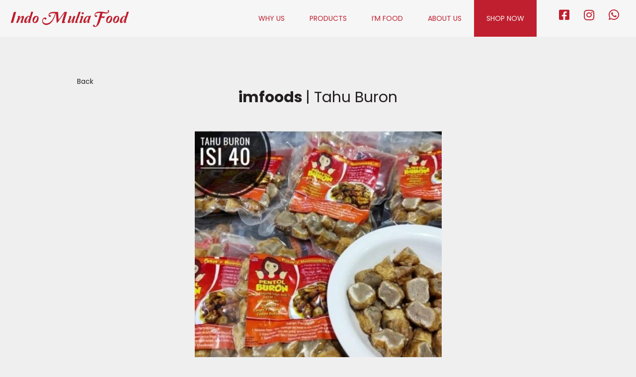

--- FILE ---
content_type: text/html; charset=UTF-8
request_url: https://www.indomuliafood.com/product/tahu-buron/
body_size: 6439
content:
<!doctype html>
<html lang="en-US">
	<head>
		<title>  Tahu Buron |  Indo Mulia Food</title>
		<meta charset="UTF-8">
		<meta http-equiv="X-UA-Compatible" content="IE=edge,chrome=1">
		<meta name="viewport" content="width=device-width, initial-scale=1, maximum-scale=1, shrink-to-fit=no, user-scalable=no">
		<meta name="description" content="Distributor Produk Unggas dan Frozen Food">
		<meta name='robots' content='max-image-preview:large' />
<script type="text/javascript">
window._wpemojiSettings = {"baseUrl":"https:\/\/s.w.org\/images\/core\/emoji\/14.0.0\/72x72\/","ext":".png","svgUrl":"https:\/\/s.w.org\/images\/core\/emoji\/14.0.0\/svg\/","svgExt":".svg","source":{"concatemoji":"https:\/\/www.indomuliafood.com\/site2020\/wp-includes\/js\/wp-emoji-release.min.js?ver=6.3.7"}};
/*! This file is auto-generated */
!function(i,n){var o,s,e;function c(e){try{var t={supportTests:e,timestamp:(new Date).valueOf()};sessionStorage.setItem(o,JSON.stringify(t))}catch(e){}}function p(e,t,n){e.clearRect(0,0,e.canvas.width,e.canvas.height),e.fillText(t,0,0);var t=new Uint32Array(e.getImageData(0,0,e.canvas.width,e.canvas.height).data),r=(e.clearRect(0,0,e.canvas.width,e.canvas.height),e.fillText(n,0,0),new Uint32Array(e.getImageData(0,0,e.canvas.width,e.canvas.height).data));return t.every(function(e,t){return e===r[t]})}function u(e,t,n){switch(t){case"flag":return n(e,"\ud83c\udff3\ufe0f\u200d\u26a7\ufe0f","\ud83c\udff3\ufe0f\u200b\u26a7\ufe0f")?!1:!n(e,"\ud83c\uddfa\ud83c\uddf3","\ud83c\uddfa\u200b\ud83c\uddf3")&&!n(e,"\ud83c\udff4\udb40\udc67\udb40\udc62\udb40\udc65\udb40\udc6e\udb40\udc67\udb40\udc7f","\ud83c\udff4\u200b\udb40\udc67\u200b\udb40\udc62\u200b\udb40\udc65\u200b\udb40\udc6e\u200b\udb40\udc67\u200b\udb40\udc7f");case"emoji":return!n(e,"\ud83e\udef1\ud83c\udffb\u200d\ud83e\udef2\ud83c\udfff","\ud83e\udef1\ud83c\udffb\u200b\ud83e\udef2\ud83c\udfff")}return!1}function f(e,t,n){var r="undefined"!=typeof WorkerGlobalScope&&self instanceof WorkerGlobalScope?new OffscreenCanvas(300,150):i.createElement("canvas"),a=r.getContext("2d",{willReadFrequently:!0}),o=(a.textBaseline="top",a.font="600 32px Arial",{});return e.forEach(function(e){o[e]=t(a,e,n)}),o}function t(e){var t=i.createElement("script");t.src=e,t.defer=!0,i.head.appendChild(t)}"undefined"!=typeof Promise&&(o="wpEmojiSettingsSupports",s=["flag","emoji"],n.supports={everything:!0,everythingExceptFlag:!0},e=new Promise(function(e){i.addEventListener("DOMContentLoaded",e,{once:!0})}),new Promise(function(t){var n=function(){try{var e=JSON.parse(sessionStorage.getItem(o));if("object"==typeof e&&"number"==typeof e.timestamp&&(new Date).valueOf()<e.timestamp+604800&&"object"==typeof e.supportTests)return e.supportTests}catch(e){}return null}();if(!n){if("undefined"!=typeof Worker&&"undefined"!=typeof OffscreenCanvas&&"undefined"!=typeof URL&&URL.createObjectURL&&"undefined"!=typeof Blob)try{var e="postMessage("+f.toString()+"("+[JSON.stringify(s),u.toString(),p.toString()].join(",")+"));",r=new Blob([e],{type:"text/javascript"}),a=new Worker(URL.createObjectURL(r),{name:"wpTestEmojiSupports"});return void(a.onmessage=function(e){c(n=e.data),a.terminate(),t(n)})}catch(e){}c(n=f(s,u,p))}t(n)}).then(function(e){for(var t in e)n.supports[t]=e[t],n.supports.everything=n.supports.everything&&n.supports[t],"flag"!==t&&(n.supports.everythingExceptFlag=n.supports.everythingExceptFlag&&n.supports[t]);n.supports.everythingExceptFlag=n.supports.everythingExceptFlag&&!n.supports.flag,n.DOMReady=!1,n.readyCallback=function(){n.DOMReady=!0}}).then(function(){return e}).then(function(){var e;n.supports.everything||(n.readyCallback(),(e=n.source||{}).concatemoji?t(e.concatemoji):e.wpemoji&&e.twemoji&&(t(e.twemoji),t(e.wpemoji)))}))}((window,document),window._wpemojiSettings);
</script>
<style type="text/css">
img.wp-smiley,
img.emoji {
	display: inline !important;
	border: none !important;
	box-shadow: none !important;
	height: 1em !important;
	width: 1em !important;
	margin: 0 0.07em !important;
	vertical-align: -0.1em !important;
	background: none !important;
	padding: 0 !important;
}
</style>
	<link rel='stylesheet' id='sb_instagram_styles-css' href='https://www.indomuliafood.com/site2020/wp-content/plugins/instagram-feed/css/sbi-styles.min.css?ver=2.9' type='text/css' media='all' />
<link rel='stylesheet' id='wp-block-library-css' href='https://www.indomuliafood.com/site2020/wp-includes/css/dist/block-library/style.min.css?ver=6.3.7' type='text/css' media='all' />
<style id='classic-theme-styles-inline-css' type='text/css'>
/*! This file is auto-generated */
.wp-block-button__link{color:#fff;background-color:#32373c;border-radius:9999px;box-shadow:none;text-decoration:none;padding:calc(.667em + 2px) calc(1.333em + 2px);font-size:1.125em}.wp-block-file__button{background:#32373c;color:#fff;text-decoration:none}
</style>
<style id='global-styles-inline-css' type='text/css'>
body{--wp--preset--color--black: #000000;--wp--preset--color--cyan-bluish-gray: #abb8c3;--wp--preset--color--white: #ffffff;--wp--preset--color--pale-pink: #f78da7;--wp--preset--color--vivid-red: #cf2e2e;--wp--preset--color--luminous-vivid-orange: #ff6900;--wp--preset--color--luminous-vivid-amber: #fcb900;--wp--preset--color--light-green-cyan: #7bdcb5;--wp--preset--color--vivid-green-cyan: #00d084;--wp--preset--color--pale-cyan-blue: #8ed1fc;--wp--preset--color--vivid-cyan-blue: #0693e3;--wp--preset--color--vivid-purple: #9b51e0;--wp--preset--gradient--vivid-cyan-blue-to-vivid-purple: linear-gradient(135deg,rgba(6,147,227,1) 0%,rgb(155,81,224) 100%);--wp--preset--gradient--light-green-cyan-to-vivid-green-cyan: linear-gradient(135deg,rgb(122,220,180) 0%,rgb(0,208,130) 100%);--wp--preset--gradient--luminous-vivid-amber-to-luminous-vivid-orange: linear-gradient(135deg,rgba(252,185,0,1) 0%,rgba(255,105,0,1) 100%);--wp--preset--gradient--luminous-vivid-orange-to-vivid-red: linear-gradient(135deg,rgba(255,105,0,1) 0%,rgb(207,46,46) 100%);--wp--preset--gradient--very-light-gray-to-cyan-bluish-gray: linear-gradient(135deg,rgb(238,238,238) 0%,rgb(169,184,195) 100%);--wp--preset--gradient--cool-to-warm-spectrum: linear-gradient(135deg,rgb(74,234,220) 0%,rgb(151,120,209) 20%,rgb(207,42,186) 40%,rgb(238,44,130) 60%,rgb(251,105,98) 80%,rgb(254,248,76) 100%);--wp--preset--gradient--blush-light-purple: linear-gradient(135deg,rgb(255,206,236) 0%,rgb(152,150,240) 100%);--wp--preset--gradient--blush-bordeaux: linear-gradient(135deg,rgb(254,205,165) 0%,rgb(254,45,45) 50%,rgb(107,0,62) 100%);--wp--preset--gradient--luminous-dusk: linear-gradient(135deg,rgb(255,203,112) 0%,rgb(199,81,192) 50%,rgb(65,88,208) 100%);--wp--preset--gradient--pale-ocean: linear-gradient(135deg,rgb(255,245,203) 0%,rgb(182,227,212) 50%,rgb(51,167,181) 100%);--wp--preset--gradient--electric-grass: linear-gradient(135deg,rgb(202,248,128) 0%,rgb(113,206,126) 100%);--wp--preset--gradient--midnight: linear-gradient(135deg,rgb(2,3,129) 0%,rgb(40,116,252) 100%);--wp--preset--font-size--small: 13px;--wp--preset--font-size--medium: 20px;--wp--preset--font-size--large: 36px;--wp--preset--font-size--x-large: 42px;--wp--preset--spacing--20: 0.44rem;--wp--preset--spacing--30: 0.67rem;--wp--preset--spacing--40: 1rem;--wp--preset--spacing--50: 1.5rem;--wp--preset--spacing--60: 2.25rem;--wp--preset--spacing--70: 3.38rem;--wp--preset--spacing--80: 5.06rem;--wp--preset--shadow--natural: 6px 6px 9px rgba(0, 0, 0, 0.2);--wp--preset--shadow--deep: 12px 12px 50px rgba(0, 0, 0, 0.4);--wp--preset--shadow--sharp: 6px 6px 0px rgba(0, 0, 0, 0.2);--wp--preset--shadow--outlined: 6px 6px 0px -3px rgba(255, 255, 255, 1), 6px 6px rgba(0, 0, 0, 1);--wp--preset--shadow--crisp: 6px 6px 0px rgba(0, 0, 0, 1);}:where(.is-layout-flex){gap: 0.5em;}:where(.is-layout-grid){gap: 0.5em;}body .is-layout-flow > .alignleft{float: left;margin-inline-start: 0;margin-inline-end: 2em;}body .is-layout-flow > .alignright{float: right;margin-inline-start: 2em;margin-inline-end: 0;}body .is-layout-flow > .aligncenter{margin-left: auto !important;margin-right: auto !important;}body .is-layout-constrained > .alignleft{float: left;margin-inline-start: 0;margin-inline-end: 2em;}body .is-layout-constrained > .alignright{float: right;margin-inline-start: 2em;margin-inline-end: 0;}body .is-layout-constrained > .aligncenter{margin-left: auto !important;margin-right: auto !important;}body .is-layout-constrained > :where(:not(.alignleft):not(.alignright):not(.alignfull)){max-width: var(--wp--style--global--content-size);margin-left: auto !important;margin-right: auto !important;}body .is-layout-constrained > .alignwide{max-width: var(--wp--style--global--wide-size);}body .is-layout-flex{display: flex;}body .is-layout-flex{flex-wrap: wrap;align-items: center;}body .is-layout-flex > *{margin: 0;}body .is-layout-grid{display: grid;}body .is-layout-grid > *{margin: 0;}:where(.wp-block-columns.is-layout-flex){gap: 2em;}:where(.wp-block-columns.is-layout-grid){gap: 2em;}:where(.wp-block-post-template.is-layout-flex){gap: 1.25em;}:where(.wp-block-post-template.is-layout-grid){gap: 1.25em;}.has-black-color{color: var(--wp--preset--color--black) !important;}.has-cyan-bluish-gray-color{color: var(--wp--preset--color--cyan-bluish-gray) !important;}.has-white-color{color: var(--wp--preset--color--white) !important;}.has-pale-pink-color{color: var(--wp--preset--color--pale-pink) !important;}.has-vivid-red-color{color: var(--wp--preset--color--vivid-red) !important;}.has-luminous-vivid-orange-color{color: var(--wp--preset--color--luminous-vivid-orange) !important;}.has-luminous-vivid-amber-color{color: var(--wp--preset--color--luminous-vivid-amber) !important;}.has-light-green-cyan-color{color: var(--wp--preset--color--light-green-cyan) !important;}.has-vivid-green-cyan-color{color: var(--wp--preset--color--vivid-green-cyan) !important;}.has-pale-cyan-blue-color{color: var(--wp--preset--color--pale-cyan-blue) !important;}.has-vivid-cyan-blue-color{color: var(--wp--preset--color--vivid-cyan-blue) !important;}.has-vivid-purple-color{color: var(--wp--preset--color--vivid-purple) !important;}.has-black-background-color{background-color: var(--wp--preset--color--black) !important;}.has-cyan-bluish-gray-background-color{background-color: var(--wp--preset--color--cyan-bluish-gray) !important;}.has-white-background-color{background-color: var(--wp--preset--color--white) !important;}.has-pale-pink-background-color{background-color: var(--wp--preset--color--pale-pink) !important;}.has-vivid-red-background-color{background-color: var(--wp--preset--color--vivid-red) !important;}.has-luminous-vivid-orange-background-color{background-color: var(--wp--preset--color--luminous-vivid-orange) !important;}.has-luminous-vivid-amber-background-color{background-color: var(--wp--preset--color--luminous-vivid-amber) !important;}.has-light-green-cyan-background-color{background-color: var(--wp--preset--color--light-green-cyan) !important;}.has-vivid-green-cyan-background-color{background-color: var(--wp--preset--color--vivid-green-cyan) !important;}.has-pale-cyan-blue-background-color{background-color: var(--wp--preset--color--pale-cyan-blue) !important;}.has-vivid-cyan-blue-background-color{background-color: var(--wp--preset--color--vivid-cyan-blue) !important;}.has-vivid-purple-background-color{background-color: var(--wp--preset--color--vivid-purple) !important;}.has-black-border-color{border-color: var(--wp--preset--color--black) !important;}.has-cyan-bluish-gray-border-color{border-color: var(--wp--preset--color--cyan-bluish-gray) !important;}.has-white-border-color{border-color: var(--wp--preset--color--white) !important;}.has-pale-pink-border-color{border-color: var(--wp--preset--color--pale-pink) !important;}.has-vivid-red-border-color{border-color: var(--wp--preset--color--vivid-red) !important;}.has-luminous-vivid-orange-border-color{border-color: var(--wp--preset--color--luminous-vivid-orange) !important;}.has-luminous-vivid-amber-border-color{border-color: var(--wp--preset--color--luminous-vivid-amber) !important;}.has-light-green-cyan-border-color{border-color: var(--wp--preset--color--light-green-cyan) !important;}.has-vivid-green-cyan-border-color{border-color: var(--wp--preset--color--vivid-green-cyan) !important;}.has-pale-cyan-blue-border-color{border-color: var(--wp--preset--color--pale-cyan-blue) !important;}.has-vivid-cyan-blue-border-color{border-color: var(--wp--preset--color--vivid-cyan-blue) !important;}.has-vivid-purple-border-color{border-color: var(--wp--preset--color--vivid-purple) !important;}.has-vivid-cyan-blue-to-vivid-purple-gradient-background{background: var(--wp--preset--gradient--vivid-cyan-blue-to-vivid-purple) !important;}.has-light-green-cyan-to-vivid-green-cyan-gradient-background{background: var(--wp--preset--gradient--light-green-cyan-to-vivid-green-cyan) !important;}.has-luminous-vivid-amber-to-luminous-vivid-orange-gradient-background{background: var(--wp--preset--gradient--luminous-vivid-amber-to-luminous-vivid-orange) !important;}.has-luminous-vivid-orange-to-vivid-red-gradient-background{background: var(--wp--preset--gradient--luminous-vivid-orange-to-vivid-red) !important;}.has-very-light-gray-to-cyan-bluish-gray-gradient-background{background: var(--wp--preset--gradient--very-light-gray-to-cyan-bluish-gray) !important;}.has-cool-to-warm-spectrum-gradient-background{background: var(--wp--preset--gradient--cool-to-warm-spectrum) !important;}.has-blush-light-purple-gradient-background{background: var(--wp--preset--gradient--blush-light-purple) !important;}.has-blush-bordeaux-gradient-background{background: var(--wp--preset--gradient--blush-bordeaux) !important;}.has-luminous-dusk-gradient-background{background: var(--wp--preset--gradient--luminous-dusk) !important;}.has-pale-ocean-gradient-background{background: var(--wp--preset--gradient--pale-ocean) !important;}.has-electric-grass-gradient-background{background: var(--wp--preset--gradient--electric-grass) !important;}.has-midnight-gradient-background{background: var(--wp--preset--gradient--midnight) !important;}.has-small-font-size{font-size: var(--wp--preset--font-size--small) !important;}.has-medium-font-size{font-size: var(--wp--preset--font-size--medium) !important;}.has-large-font-size{font-size: var(--wp--preset--font-size--large) !important;}.has-x-large-font-size{font-size: var(--wp--preset--font-size--x-large) !important;}
.wp-block-navigation a:where(:not(.wp-element-button)){color: inherit;}
:where(.wp-block-post-template.is-layout-flex){gap: 1.25em;}:where(.wp-block-post-template.is-layout-grid){gap: 1.25em;}
:where(.wp-block-columns.is-layout-flex){gap: 2em;}:where(.wp-block-columns.is-layout-grid){gap: 2em;}
.wp-block-pullquote{font-size: 1.5em;line-height: 1.6;}
</style>
<link rel='stylesheet' id='html5blank-css' href='https://www.indomuliafood.com/site2020/wp-content/themes/imf/style.css?ver=1.0' type='text/css' media='all' />
<link rel='stylesheet' id='fontawesome-css' href='https://www.indomuliafood.com/site2020/wp-content/themes/imf/css/fontawesome.all.min.css?ver=5.12' type='text/css' media='all' />
<link rel='stylesheet' id='foundationcss-css' href='https://www.indomuliafood.com/site2020/wp-content/themes/imf/css/foundation.min.css?ver=6.3.1' type='text/css' media='all' />
<link rel='stylesheet' id='custom-style-css' href='https://www.indomuliafood.com/site2020/wp-content/themes/imf/css/custom.css?ts=1769015855' type='text/css' media='all' />
<script type='text/javascript' src='https://www.indomuliafood.com/site2020/wp-includes/js/jquery/jquery.min.js?ver=3.7.0' id='jquery-core-js'></script>
<script type='text/javascript' src='https://www.indomuliafood.com/site2020/wp-includes/js/jquery/jquery-migrate.min.js?ver=3.4.1' id='jquery-migrate-js'></script>
<script type='text/javascript' src='https://www.indomuliafood.com/site2020/wp-content/themes/imf/js/conditionizr-4.5.1.min.js?ver=4.5.1' id='conditionizr-js'></script>
<script type='text/javascript' src='https://www.indomuliafood.com/site2020/wp-content/themes/imf/js/modernizr-2.7.1.min.js?ver=2.7.1' id='modernizr-js'></script>
<script type='text/javascript' src='https://www.indomuliafood.com/site2020/wp-content/themes/imf/js/foundation.min.js?ver=6.3.1' id='foundationjs-js'></script>
<script type='text/javascript' id='customscript-js-extra'>
/* <![CDATA[ */
var ajax_object = {"url":"https:\/\/www.indomuliafood.com\/site2020\/wp-admin\/admin-ajax.php"};
/* ]]> */
</script>
<script type='text/javascript' src='https://www.indomuliafood.com/site2020/wp-content/themes/imf/js/custom.js' id='customscript-js'></script>
<link rel="https://api.w.org/" href="https://www.indomuliafood.com/wp-json/" /><link rel="alternate" type="application/json+oembed" href="https://www.indomuliafood.com/wp-json/oembed/1.0/embed?url=https%3A%2F%2Fwww.indomuliafood.com%2Fproduct%2Ftahu-buron%2F" />
<link rel="alternate" type="text/xml+oembed" href="https://www.indomuliafood.com/wp-json/oembed/1.0/embed?url=https%3A%2F%2Fwww.indomuliafood.com%2Fproduct%2Ftahu-buron%2F&#038;format=xml" />
<link rel="icon" href="https://www.indomuliafood.com/site2020/wp-content/uploads/2022/12/cropped-indomuliafood-32x32.png" sizes="32x32" />
<link rel="icon" href="https://www.indomuliafood.com/site2020/wp-content/uploads/2022/12/cropped-indomuliafood-192x192.png" sizes="192x192" />
<link rel="apple-touch-icon" href="https://www.indomuliafood.com/site2020/wp-content/uploads/2022/12/cropped-indomuliafood-180x180.png" />
<meta name="msapplication-TileImage" content="https://www.indomuliafood.com/site2020/wp-content/uploads/2022/12/cropped-indomuliafood-270x270.png" />
	</head>
	<body class="cpproduct-template-default single single-cpproduct postid-480 wp-custom-logo tahu-buron">

	<!-- header -->
	<header class="site-header" role="header" data-td="https://www.indomuliafood.com/site2020/wp-content/themes/imf">
	  <div class="row expanded">
	  
		<div class="column medium-3 no-pad">
			<div class="transition logo-container">
								<a class="" href="https://www.indomuliafood.com/" rel="home">
				<img class="logo-img" src="https://www.indomuliafood.com/site2020/wp-content/uploads/2022/11/cropped-Logo-IMF3.png" alt="Indo Mulia Food"><span class="show-for-sr">Indo Mulia Food</span>
				</a>
			</div>
		</div>
		
		<div class="column medium-9 no-pad pos-relative text-right">
		<!-- nav -->
				  <div class="header-menu-container transitionn">
			<div id="site-header-menu" class="site-header-menu small-dropdown">
			
								<nav class="social-navigation nempil-atas" role="navigation" aria-label="social links">
					<ul id="menu-social-nav" class="menu icon-only hide-for-medium"><li class="fab fa-facebook-square menu-item menu-item-type-custom menu-item-object-custom menu-item-25"><a target="_blank" rel="noopener" href="https://www.facebook.com/indomuliafood-104210228012317"><span class="sr-only">facebook</span></a></li>
<li class="fab fa-instagram menu-item menu-item-type-custom menu-item-object-custom menu-item-26"><a target="_blank" rel="noopener" href="https://www.instagram.com/imfoods_id/"><span class="sr-only">instagram</span></a></li>
<li class="fab fa-whatsapp menu-item menu-item-type-custom menu-item-object-custom menu-item-27"><a target="_blank" rel="noopener" href="http://mywa.link/o9wixd88"><span class="sr-only">whatsapp</span></a></li>
</ul>				</nav>
									
				<!--<span class="title show-for-small-only float-left">MENU</span>-->
				<button id="menu-toggle" class="float-right">
					<i class="fa fa-bars"></i><span class="sr-only">toggle menu</span>
				</button>
				
				<div class="main-navigation">
										<nav id="header-navigation" role="navigation" aria-label="main navigation">
						<ul id="menu-main-nav" class="menu"><li class="menu-item menu-item-type-post_type menu-item-object-page menu-item-20"><a href="https://www.indomuliafood.com/why-us/">WHY US</a></li>
<li class="menu-item menu-item-type-post_type menu-item-object-page menu-item-21"><a href="https://www.indomuliafood.com/products/">PRODUCTS</a></li>
<li class="menu-item menu-item-type-taxonomy menu-item-object-product_cat menu-item-22"><a href="https://www.indomuliafood.com/product-category/im-food/">I&#8217;M FOOD</a></li>
<li class="menu-item menu-item-type-post_type menu-item-object-page menu-item-23"><a href="https://www.indomuliafood.com/about/">ABOUT US</a></li>
<li class="menu-shop menu-item menu-item-type-post_type menu-item-object-page menu-item-24"><a href="https://www.indomuliafood.com/shop-now/">SHOP NOW</a></li>
</ul>					</nav>
															<nav class="social-navigation" role="navigation" aria-label="social links">
						<ul id="menu-social-nav-1" class="menu icon-only"><li class="fab fa-facebook-square menu-item menu-item-type-custom menu-item-object-custom menu-item-25"><a target="_blank" rel="noopener" href="https://www.facebook.com/indomuliafood-104210228012317"><span class="sr-only">facebook</span></a></li>
<li class="fab fa-instagram menu-item menu-item-type-custom menu-item-object-custom menu-item-26"><a target="_blank" rel="noopener" href="https://www.instagram.com/imfoods_id/"><span class="sr-only">instagram</span></a></li>
<li class="fab fa-whatsapp menu-item menu-item-type-custom menu-item-object-custom menu-item-27"><a target="_blank" rel="noopener" href="http://mywa.link/o9wixd88"><span class="sr-only">whatsapp</span></a></li>
</ul>					</nav>
									</div><!-- .main-navigation -->
				
			</div><!-- .site-header-menu -->
		  </div>
				
				
		<!-- /nav -->
		</div>
		
		<div class="clearfix"> </div>
	  
	  </div>
	</header>
	<!-- /header -->	<section class="site-main">
		<main role="main">
		<div>
		  <div class="row">
			<div class="column page-content">
			    <a href="https://www.indomuliafood.com/products/">Back</a>
				<h1 class="site-title text-center">
					imfoods					<span class="" style="font-weight:400;"> | Tahu Buron</span>
				</h1>
				<p><img decoding="async" fetchpriority="high" width="497" height="500" class="size-medium wp-image-481 aligncenter" src="https://www.indomuliafood.com/site2020/wp-content/uploads/2023/02/tahu-buron-497x500.jpg" alt="" srcset="https://www.indomuliafood.com/site2020/wp-content/uploads/2023/02/tahu-buron-497x500.jpg 497w, https://www.indomuliafood.com/site2020/wp-content/uploads/2023/02/tahu-buron-200x200.jpg 200w, https://www.indomuliafood.com/site2020/wp-content/uploads/2023/02/tahu-buron-318x320.jpg 318w, https://www.indomuliafood.com/site2020/wp-content/uploads/2023/02/tahu-buron.jpg 720w" sizes="(max-width: 497px) 100vw, 497px" /></p>
<p><strong>Pentol Buron</strong></p>
<p>Isi = 40 Pcs</p>
<p>&nbsp;</p>
<ul>
<li>Homeade</li>
<li>Menggunakan Daging Sapi Pilihan</li>
<li>Lezat, Sehat dan tanpa menggunakan MSG</li>
<li>Sudah Include Saus Sambel</li>
<li>Simpan di dalam Freezer</li>
</ul>
			</div>
		  </div>
		  
		  		</div>
		</main>
		
		<aside class="text-center">
		  <div class="row column">
						<button type='button' id='toggle_shoplist' class='h1'  data-toggle="example-dropdown">
				SHOP NOW <i class='fas fa-caret-down'></i>
			</button>
			<div id="dropdown_shoplist" style="display:none;">
			<span class='h2 shopcat-title'>MARKETPLACE</span><ul class='no-bullet shoptext-list'><li class='item'><a href='https://gofood.link/a/yM9yjoY' target='_blank'><span class='h3'>Go Food</span></a></li><li class='item'><a href='https://food.grab.com/id/id/restaurant/%F0%9F%8C%9Findo-mulia-food-jagir-delivery/6-CYTUV72JLELJLA' target='_blank'><span class='h3'>Grab Food</span></a></li><li class='item'><span class='h3'>Happy Fresh</span></li><li class='item'><a href='https://paxelmarket.co/store/imfoods/' target='_blank'><span class='h3'>PaxelMarket</span></a></li><li class='item'><a href='https://shopee.co.id/imfoods' target='_blank'><span class='h3'>Shopee</span></a></li><li class='item'><a href='https://www.tokopedia.com/imfoods' target='_blank'><span class='h3'>Tokopedia</span></a></li></ul><span class='h2 shopcat-title'>SUPERMARKET</span><ul class='no-bullet shoptext-list'><li class='item'><a href='https://goo.gl/maps/UQAaZZYEXJ7RYCT27' target='_blank'><span class='h3'>Hokky</span></a></li><li class='item'><span class='h3'>Super Indo</span></li><li class='item'><span class='h3'>Papaya</span></li><li class='item'><span class='h3'>Ranch Market</span></li></ul>			</div>
		  </div>
		</aside>
		
	</section>
	
	<!-- footer -->
	<footer class="site-footer" role="footer">
	
	  <div class="row expanded column">
		<div class="logo-footer">
						<div class="bg-img" style="background-image:url('https://www.indomuliafood.com/site2020/wp-content/uploads/2021/04/logo-imf-white.png');">
				<img src='https://www.indomuliafood.com/site2020/wp-content/uploads/2021/04/logo-imf-white.png'>
			</div>
					</div><div class="banyak-menu">
			<nav id="footer-navigation" class="navigation" role="navigation" aria-label="footer navigation">
				<ul id="menu-footer-nav" class="large-vertical menu"><li class="menu-item menu-item-type-post_type menu-item-object-page menu-item-139"><a href="https://www.indomuliafood.com/why-us/">WHY US</a></li>
<li class="menu-item menu-item-type-post_type menu-item-object-page menu-item-141"><a href="https://www.indomuliafood.com/products/">PRODUCTS</a></li>
<li class="menu-item menu-item-type-taxonomy menu-item-object-product_cat menu-item-144"><a href="https://www.indomuliafood.com/product-category/im-food/">I&#8217;M FOOD</a></li>
<li class="menu-item menu-item-type-post_type menu-item-object-page menu-item-140"><a href="https://www.indomuliafood.com/about/">ABOUT US</a></li>
<li class="menu-item menu-item-type-post_type menu-item-object-page menu-item-142"><a href="https://www.indomuliafood.com/shop-now/">SHOP NOW</a></li>
<li class="menu-item menu-item-type-taxonomy menu-item-object-category menu-item-143"><a href="https://www.indomuliafood.com/blog/article/">ARTICLE</a></li>
</ul>				<ul id="menu-footer-nav" class="large-up large-vertical menu">
										<li class="menu-item"><a href="https://www.indomuliafood.com/products/">PRODUCTS</a></li>
					<li class='menu-item'><a href='https://www.indomuliafood.com/product-category/fast-food/'>FAST FOOD</a></li><li class='menu-item'><a href='https://www.indomuliafood.com/product-category/im-food/'>I'M FOOD</a></li><li class='menu-item'><a href='https://www.indomuliafood.com/product-category/poultry/'>POULTRY</a></li><li class='menu-item'><a href='https://www.indomuliafood.com/product-category/beef/'>BEEF</a></li><li class='menu-item'><a href='https://www.indomuliafood.com/product-category/seafood/'>SEAFOOD</a></li><li class='menu-item'><a href='https://www.indomuliafood.com/product-category/non-halal/'>NON-HALAL</a></li>				</ul>
			</nav>
		</div>
	  </div>
	  
	  	  <div class="row expanded column text-center">
		<nav class="social-navigation" role="navigation" aria-label="social links">
			<ul id="menu-social-nav-2" class="menu icon-only"><li class="fab fa-facebook-square menu-item menu-item-type-custom menu-item-object-custom menu-item-25"><a target="_blank" rel="noopener" href="https://www.facebook.com/indomuliafood-104210228012317"><span class="sr-only">facebook</span></a></li>
<li class="fab fa-instagram menu-item menu-item-type-custom menu-item-object-custom menu-item-26"><a target="_blank" rel="noopener" href="https://www.instagram.com/imfoods_id/"><span class="sr-only">instagram</span></a></li>
<li class="fab fa-whatsapp menu-item menu-item-type-custom menu-item-object-custom menu-item-27"><a target="_blank" rel="noopener" href="http://mywa.link/o9wixd88"><span class="sr-only">whatsapp</span></a></li>
</ul>		</nav>
	  </div>
	  	
		  <div class="row expanded column text-center seo-footer">
		
<p></p>



<p></p>
	  </div>
		  
	  <div class="row expanded column text-center copyright">
		Copyright &copy; 2026 All rights reserved
		<br>
		<span class="blogname">Indo Mulia Food</span>
	  </div>
	</footer>
	<!-- /footer -->

	<!-- Instagram Feed JS -->
<script type="text/javascript">
var sbiajaxurl = "https://www.indomuliafood.com/site2020/wp-admin/admin-ajax.php";
</script>
	
	</body>
</html>

--- FILE ---
content_type: text/css
request_url: https://www.indomuliafood.com/site2020/wp-content/themes/imf/css/custom.css?ts=1769015855
body_size: 7908
content:
@-moz-keyframes spin{ 0%{ -moz-transform:rotate(0deg);} 100%{ -moz-transform:rotate(359deg);} }
@-webkit-keyframes spin{ 0%{ -webkit-transform:rotate(0deg);} 100%{ -webkit-transform:rotate(359deg);} }
@-ms-keyframes spin{ 0%{ -ms-transform:rotate(0deg);} 100%{ -ms-transform:rotate(359deg);} }
@keyframes spin{ 0%{ transform:rotate(0deg);} 100%{ transform:rotate(359deg);} }
.animate-spin{ -moz-animation:spin 2s linear infinite; -webkit-animation:spin 2s linear infinite; -ms-animation:spin 2s linear infinite; animation:spin 2s linear infinite;}
.transition, .transition-children *{ -webkit-transition:all 300ms ease 0ms; -moz-transition: all 300ms ease 0ms; -o-transition: all 300ms ease 0ms; transition: all 500ms ease 0ms;}
html{ /*overflow:hidden;*/}
p, a, label, button, input, select, textarea, optgroup{ color:inherit; font-size:inherit;}
span{ display:inline-block;}
figure{ max-width:100%;}
a, .breadcrumbs a{ text-decoration:none; -webkit-transition:opacity 300ms ease 0ms; -moz-transition: opacity 300ms ease 0ms; -o-transition: opacity 300ms ease 0ms; transition: opacity 300ms ease 0ms;}
a:hover,a:active,a:focus, .breadcrumbs a:hover,.breadcrumbs a:focus{ opacity:0.98; text-decoration:none;}
[type="color"], [type="date"], [type="datetime-local"], [type="datetime"], [type="email"], [type="month"], [type="number"], [type="password"], [type="search"], [type="tel"], [type="text"], [type="time"], [type="url"], [type="week"], textarea, select, option{
	padding:8px 10px; padding:0.8rem 1rem; /*background:#f5f5f5; */color:#6b6b6b; font-size:inherit;
	line-height:1.5; height:auto; box-shadow:none; border-radius:0; border-color:#0000;
}
i[type="color"]:focus, [type="date"]:focus, [type="datetime-local"]:focus, [type="datetime"]:focus, [type="email"]:focus, [type="month"]:focus, [type="number"]:focus, [type="password"]:focus, [type="search"]:focus, [type="tel"]:focus, [type="text"]:focus, [type="time"]:focus, [type="url"]:focus, [type="week"]:focus, textarea:focus, select:focus{
	/*background:#efefef; */box-shadow:none;
}
button, button[disabled]:hover, button[disabled]:focus, input[type="button"], input[type="button"][disabled]:hover, input[type="button"][disabled]:focus, input[type="reset"], input[type="reset"][disabled]:hover, input[type="reset"][disabled]:focus, input[type="submit"], input[type="submit"][disabled]:hover, input[type="submit"][disabled]:focus,
button:hover, button:focus, input[type="button"]:hover, input[type="button"]:focus, input[type="reset"]:hover, input[type="reset"]:focus, input[type="submit"]:hover, input[type="submit"]:focus{
	background:transparent; color:inherit;/* font-size:inherit;*/
}
input:-ms-input-placeholder{ color:#888;}
input:-moz-placeholder{ color:#888;}
input::-moz-placeholder{ color:#888;}
input::-webkit-input-placeholder{ color:#888;}
input::placeholder{ color:#888;}
textarea:-ms-input-placeholder{ color:#888;}
textarea:-moz-placeholder{ color:#888;}
textarea::-moz-placeholder{ color:#888;}
textarea::-webkit-input-placeholder{ color:#888;}
textarea::placeholder{ color:#888;}
option[disabled]{ opacity:0.4; color:rgba(0,0,0,0.3) !important;}
iframe{ max-width:100%; max-height:100%;}
a.read-more{ display:inline-block;}
.button{ font-size:inherit; font-weight:inherit;}
.site-header.fixed{ position:fixed; z-index:58; width:100%; top:0; left:0; opacity:1;}
.site-header.fixed.in{ top:-10rem; opacity:0;}
.site-header.fixed.out{ top:-10rem;}
.menu.horizontal > li{ /*display:inline-block; vertical-align:middle;*/}
.menu.vertical{ align-items:flex-start;}
.menu.icon-only .menu-item{ margin:2.5rem;}
.menu.icon-only .menu-item >a{ padding:2rem 2rem;}
.social-navigation .menu-item::before{ font-size:24px; font-size:2.4rem;}
.social-navigation .menu-item{ position:relative;}
.social-navigation .menu-item::before, .menu.icon-only .menu-item >a{
	position:absolute; z-index:0; left:50%; top:50%; -ms-transform:translate(-50%,-50%); -webkit-transform:translate(-50%,-50%); -moz-transform:translate(-50%,-50%); -o-transform:translate(-50%,-50%); transform:translate(-50%,-50%);
}
.logo-container a, .logo-container a:hover{ opacity:1;}
.row .row{ margin-left:-1rem; margin-right:-1rem;}
.column, .columns{ padding-left:1rem; padding-right:1rem;}
.no-pad{ padding:0 !important;}
.pos-relative{ position:relative;}
.disabled, *[disabled]{ opacity:0.4 !important; cursor:default;}
.site-banner{ position:relative; overflow:hidden;}
.logo-container{ display:inline-block;}
.breadcrumbs li{ font-size:inherit; text-transform:capitalize; float:none; display:inline-block; vertical-align:middle;}
.breadcrumbs li:not(:last-child)::after{ color:inherit; margin-right:0.3rem;}
.breadcrumbs li >a { padding:1rem 0;}
.page-numbers{ padding:1rem 1.5rem;}
.bx-wrapper{ position:relative; margin-left:auto;margin-right:auto;}
.bx-wrapper ul, .bx-wrapper ol{ margin-left:0;}
.bx-controls{ position:absolute; z-index:51; height:auto; width:100%; bottom:0; left:0; overflow:hidden;}
.bx-controls .bx-prev, .bx-controls .bx-next{
	color:#fff; font-size:3rem; opacity:0.4; padding:60px 15px;
	position:absolute; z-index:52; top:50%; -ms-transform:translateY(-50%); -webkit-transform:translateY(-50%); -moz-transform:translateY(-50%); -o-transform:translateY(-50%); transform:translateY(-50%);
	/*text-indent:-99px; overflow:hidden;
	width:0;height:0; border-style:solid;border-width:40px 0 40px 20px;border-color:transparent transparent transparent #fff; */
}
.bx-controls .bx-prev:hover, .bx-controls .bx-next:hover{ opacity:1;}
.bx-controls .bx-prev{ left:0;}
.bx-controls .bx-next{ right:0;}
.bx-pager{ width:100%; text-align:center;}
.bx-pager-item{ display:inline-block; }
.bx-pager-link{
	display:block; text-indent:-99px; width:15px; height:40px; line-height:40px; overflow:hidden;
	position:relative;
}
.bx-pager-link::after{
	position:absolute; top:50%;left:50%;
	-ms-transform:translate(-50%,-50%); -webkit-transform:translate(-50%,-50%); -moz-transform:translate(-50%,-50%); -o-transform:translate(-50%,-50%); transform:translate(-50%,-50%);
	content:'';
}
ul.banner-slider, ul.carousel-list{ margin-left:0; margin-bottom:0;}
ul.banner-slider li, ul.carousel-list li{ list-style:none;}
.carousel-list{ overflow:hidden;}
.wil-slider-container, .wil-carousel-container{ position:relative; margin-bottom:1rem; overflow:hidden;}
.wil-slider-viewer, .wil-carousel-viewer{ overflow:hidden; }
.wil-slider, .wil-carousel{ margin-left:0; width:100%; text-align:center;}
.wil-slider >li, .wil-carousel >li{ float:left; list-style:none;}
.wil-slider{
	-webkit-transition:transform 300ms ease 0ms; -moz-transition:transform 300ms ease 0ms; -o-transition:transform 300ms ease 0ms; transition:transform 300ms ease 0ms;
}
.wil-slider li{ padding:0 1rem;}
.wil-carousel.animating{
	-webkit-transition:transform 300ms ease 0ms; -moz-transition:transform 300ms ease 0ms; -o-transition:transform 300ms ease 0ms; transition:transform 300ms ease 0ms;
}
.wil-slide-control{ position:absolute; top:50%; padding:50px 25px; font-size:4.2rem;
	-ms-transform:translateY(-50%); -webkit-transform:translateY(-50%); -moz-transform:translateY(-50%); -o-transform:translateY(-50%); transform:translateY(-50%);
}
.wil-slide-control:hover, .wil-slide-control:focus{ color:inherit;}
.wil-slide-control >span{
	width:18px; height:18px; display:block;
	border-color:#009047; border-style:solid;
	-ms-transform:rotate(45deg); -webkit-transform:rotate(45deg); -moz-transform:rotate(45deg); -o-transform:rotate(45deg); transform:rotate(45deg);
}
.wil-slide-control.left{ left:-20px;}
.wil-slide-control.left >span{ border-width:0 0 6px 6px;}
.wil-slide-control.right{ right:-20px;}
.wil-slide-control.right >span{ border-width:6px 6px 0 0;}
.gallery-list{ margin-left:0;}
.gallery-list li{ list-style:none; display:inline-block; vertical-align:middle;}
.lightgallery .item{ display:inline-block; vertical-align:middle;}
.item.lazy{ display:none;}
.item-list{ margin-left:0; list-style:none;}
.skeleton{ display:none !important;}
.sr-only{ position:absolute; width:1px;height:1px; padding:0; margin:-1px; overflow:hidden; clip:rect(0, 0, 0, 0); border:0;}
.bg-img{ background-repeat:no-repeat; background-size:cover; background-position:center;}
.bg-img >img{ visibility:hidden; min-height:8rem;}
.contact-list li{ position:relative; padding-left:2rem; display:inline-block; vertical-align:center;}
.contact-list li::before{
	position:absolute; z-index:0; left:0; top:50%; -ms-transform:translate(0,-50%); -webkit-transform:translate(-50%,-50%); -moz-transform:translate(-50%,-50%); -o-transform:translate(-50%,-50%); transform:translate(0,-50%);
}
.fa-phone::before, .fa-phone-alt::before{ transform:scale(0.8) translate(0,-50%) !important;}
.contact-list li a{ padding:1rem 0; display:inline-block;}
#contactForm label{ margin-top:1rem;}
#contactForm input, #contactForm select, #contactForm textarea{ margin-bottom:0;}
#contactForm input[type="text"], #contactForm textarea, #contactForm select, #contactForm option, #contactForm  input[type="date"]{
	/*background:rgba(255,255,255, 1); border:1px solid #727272; /*box-shadow:1px 1px 4px rgba(0, 0, 0, 0.1) inset;*/
}
#contactForm input[type="text"]:focus, #contactForm textarea:focus, #contactForm select:focus, #contactForm option:focus{
	
}
#contactForm input[type="submit"]:hover{ opacity:1;}
#contactForm input:-ms-input-placeholder{ color:#404040;}
#contactForm input:-moz-placeholder{ color:#404040;}
#contactForm input::-moz-placeholder{ color:#404040;}
#contactForm input::-webkit-input-placeholder{ color:#404040;}
#contactForm input::placeholder{ color:#404040;}
#contactForm textarea:-ms-input-placeholder{ color:#404040;}
#contactForm textarea:-moz-placeholder{ color:#404040;}
#contactForm textarea::-moz-placeholder{ color:#404040;}
#contactForm textarea::-webkit-input-placeholder{ color:#404040;}
#contactForm textarea::placeholder{ color:#404040;}
.contact-form .sendmail_feedback, .contact-form .text-error, .contact-form .text-success{ font-size:inherit;}
.contact-form .sendmail_feedback{ border:2px solid; padding:2px 14px; background-color:#fff;}
.contact-form .sendmail_feedback.text-error{ border-color:rgba(255,39,9, 1);}
.contact-form .sendmail_feedback.text-success{ border-color:rgba(40,204,82 ,1);}
.contact-form .text-error{ color:rgba(255,39,9, 1);}
.contact-form .text-success{ color:rgba(40,204,82 ,1);}
.map-container > iframe { width:100%; height:100%;}
.site-footer{ position:relative;}
.to_top{ padding:1rem 1.4rem; position:absolute; top:-4rem; right:1rem;}
.to_top .fas{ font-size:2rem;}
.site-footer a{ display:inline-block; line-height:1; margin:0;}
.copyright{ display:block;}
#ajax_window{ display:none; position:fixed; z-index:60; width:100%;width:100vw; height:100%;height:100vh; top:0; left:0; background:rgba(0,0,0,0.75); padding:50px 15px 20px;}
#ajax_close{ position:absolute; z-index:61; padding:1rem 2rem; top:2rem; right:2rem; color:#fff; font-size:30px; font-size:3rem; cursor:pointer;}
#ajax_container{ position:relative; margin-bottom:2rem;}
#ajax_container a{ /*color:#3c3f46;*/}
.ajax-feedback{ position:absolute; display:none;}
.ajax-loading{ font-size:2.4rem; opacity:0;}
#ajax_window .ajax-loading{ position:absolute; z-index:61; top:45%; left:50%; -ms-transform:translate(-50%,-50%); -webkit-transform:translate(-50%,-50%); -moz-transform:translate(-50%,-50%); -o-transform:translate(-50%,-50%); transform:translate(-50%,-50%);}
#ajax_container .ajax-loaded{ opacity:0; -ms-transform:scale(0); -webkit-transform:scale(0); -moz-transform:scale(0); -o-transform:scale(0); transform:scale(0);}
#ajax_feedback{ margin:0 auto 4px; opacity:0;}
.instagram_gallery a{ display:inline-block; vertical-align:middle; padding:0.5rem;}


/* start editing :	*/
@font-face{ font-family: "Poppins"; font-weight: 300; src: url("../fonts/Poppins-Light.ttf") format("truetype");}
@font-face{ font-family: "Poppins"; font-weight: 400; src: url("../fonts/Poppins-Regular.ttf") format("truetype");}
@font-face{ font-family: "Poppins"; font-weight: 700; src: url("../fonts/Poppins-Bold.ttf") format("truetype");}
html, body{ color:#231f20;}
body, .h1, .h2, .h3, .h4, .h5, .h6, h1, h2, h3, h4, h5, h6{ font-family:'Poppins', sans-serif;}
body{ 
	position:relative; background:rgb(239,239,239);
	font-weight:400; font-size:14px; font-size:1.4rem; line-height:2;
}
h1, h2, h4, .h1, .h2, .h4{ font-weight:700;}
h3, h5, h6, .h3, .h5, .h6{ font-weight:400;}
h1, .h1{ font-size:3.0rem;} h1{ margin-bottom:2.0rem;}
h2, .h2{ font-size:2.0rem;} h2{ margin-bottom:2.0rem;}
h3, .h3{ font-size:2.0rem;} h3{ margin-bottom:2.0rem;}
h4, .h4{ font-size:1.7rem;} h4{ margin-bottom:0.8rem;}
h5, .h5{ font-size:1.5rem;} h5{ margin-bottom:0.8rem;}
h6, .h6{ font-size:1.2rem;} h6{ margin-bottom:0.8rem;}
.h1, .h2, .h3, .h4, .h5, .h6{ display:block;}
p{ line-height:1.6; margin-bottom:1.5rem;}
a:hover,a:active,a:focus, .breadcrumbs a,.breadcrumbs a:hover,.breadcrumbs a:focus{ color:#c01f2f;}
blockquote, blockquote p{ color:#fff;}
blockquote{ border-color:#fff;}
.row{ max-width:760px; max-width:76rem;}
.button{ min-width:16rem; border-radius:16px; font-size:1.4rem; font-weight:700;}
.button.large{ text-transform:uppercase; padding:1.75rem 3rem; font-size:1.8rem;}
.button. .button:focus, .button:hover{ background-color:rgb(255,255,255, 0); color:#c01f2f;}
.button.disabled.primary, .button.disabled.primary:focus, .button.disabled.primary:hover, .button[disabled].primary, .button[disabled].primary:focus, .button[disabled].primary:hover{ background-color:rgb(28,62,149, 0); color:#fff;}
.button.secondary, .button.secondary:focus, .button.secondary:hover{ background-color:rgba(255,255,255,1); color:#009047;}
.hollow.button, .button.hollow:focus, .button.hollow:hover{ background:#fff0; border:2px solid #231f20; color:#231f20;}
.hollow.button.secondary, .button.hollow.secondary:focus, .button.hollow.secondary:hover{ background:#fff0; border:2px solid #fff; color:#fff;}
.text-secondary{/* color:#c18a08; font-weight:400;*/}
hr{ max-width:none; border-bottom-color:rgba(0,0,0,0.12);}
a.bg-img:hover{ opacity:1;}
.thumbnail{ border-radius:0; border-width:0.6rem;}
.bg-img{ background-color:rgba(0,0,0,0.08);}
.site-header{ position:absolute; z-index:60; width:100%; top:0; left:0; background-color:rgba(246,246,246,1);}
.site-header.fixed{ background-color:rgba(246,246,246,0.92);}
.error404 .site-header{ position:initial;}
.logo-container{ max-width:240px; /*padding:1.4rem 0;*/ width:100%; position:relative; display:block; height:1px; z-index:61;}
.logo-container >a{ position:absolute; top:0; left:0; width:100%;}
.logo-container h1{ margin-bottom:0;}
.logo-img { margin-top: 1.7rem;}
#site-header-menu{ position:relative;}
#menu-toggle{ position:absolute; padding:1.5rem 2rem; top:-5.7rem; right:0.5rem; cursor:pointer;}
#menu-toggle .fa{ font-size:26px; font-size:2.6rem; color:#c01f2f;}
.main-navigation{ position:relative; z-index:60; width:100%;}
#menu-main-nav{ justify-content:flex-end;}
.main-navigation .menu li{/* position:relative;*/}
.main-navigation .menu a{ color:#c01f2f; padding:0.8rem 2.5rem;}
.site-header .menu li.current-menu-item a, .site-header .menu li.current-menu-ancestor a, .site-header .menu li.current-page-ancestor a{ color:#f6f6f6; background:rgb(51, 51, 51);}
.menu .active > a, .sub-nav .active > a{ font-weight:700;}
.sub-nav a{ color:#1c3e95; padding-left:0;}
.site-header .menu li.menu-shop a{ color:#f6f6f6; background:rgb(192, 31, 47);}
.contact-list li a{ font-family:'Poppins', sans-serif; font-weight:400;}
.contact-list li a::before{ content:':  ';}
.contact-list li a:hover{ color:#fff;}
.social-navigation{/* position:absolute; top:0; right:1rem;*/}
.social-navigation .menu-item{ /*margin:0.5rem;*/}
.social-navigation .menu-item:hover::before{ opacity:0.8;}
.site-header .social-navigation .menu{ justify-content:flex-end;}
.site-header .social-navigation .menu-item::before{ color:#c01f2f;}
/*.social-navigation .fa-facebook-f::before{ top:62%; left:56%;}* /
.social-navigation .menu-item:first-child{ margin-top:-0.7rem;}
.social-navigation .menu-item:last-child{ margin-bottom:-0.4rem;}*/
.lang-switcher{ margin-right:2rem;}
.lang-switcher li{ margin-left:4px; margin-right:4px;}
.lang-switcher li:not(:last-child){ position:relative;}
.lang-switcher li:not(:last-child)::after{ top:0.6rem; right:-6px; content:'|'; position:absolute;}
.lang-switcher li a{ text-transform:uppercase;}
.site-banner{ background-color:#f7f7f7;}
.site-banner, .site-banner .banner-slider .bg-img{ min-height:50rem;}
.banner-overlay{
	position:absolute; z-index:51; 
	bottom:30%; left:0; width:100%; text-align:left;
}
.banner-overlay { color:#fff; text-shadow:2px 2px 1px rgba(0,0,0,0.28);}
.banner-overlay .caption{ }
.banner-overlay .subcaption{ font-weight:400;}
.banner-overlay .site-title{}
.bx-pager-link::after{ background:#fff; border-radius:50%; width:1rem; height:1rem;}
.bx-pager-link.active::after{ background:rgb(200,200,200);}
.breadcrumbs{ margin:3rem auto 2rem;}
.breadcrumbs li.current-cat{ color:#fff; font-weight:700;}
.breadcrumbs li:not(:last-child)::after{ content:" > "; color:#fff;}
.site-main{ padding:10rem 0 3rem;}
.site-title{ margin-bottom:5rem; line-height:1.2; text-align:center; display:block;/* position:relative;*/}
/*.site-title::after{ content:''; border-left:1px solid; width:1px; height:60%;
position:absolute; bottom:-3rem; left:50%; -ms-transform:translateX(-1px); -webkit-transform:translateX(-1px); -moz-transform:translateX(-1px); -o-transform:translateX(-1px); transform:translateX(-1px);}*/
.page-numbers.current{ font-weight:700; cursor:pointer;}
.site-sidebar{ margin:4rem auto 1rem;}
.site-footer{ background-color:rgb(140,24,37); color:#fff; padding-top:2rem; padding-bottom:2rem;}
.site-footer a:hover, .site-footer a:focus, .site-footer a:active{ color:#fff;}
.logo-footer{ filter:brightness(0) invert(1);}
.logo-footer .bg-img{ background-size:90%; max-width:36rem; background-color:#fff0; margin:0 auto;}
.seo-footer{ font-size:11px; font-size:1.1rem; }
#footer-navigation .menu{ justify-content:center;}
#footer-navigation a{}
.site-footer .social-navigation{ margin-top:0.5rem; margin-bottom:1rem;}
.site-footer .social-navigation .menu{ justify-content:center;}
.site-footer .social-navigation .menu-item::before{ color:#fff;}
.copyright{ margin-top:1rem;}
.blogname{}
#ajax_container{ margin-bottom:4rem;}
.ajax-loading{ color:#c01f2f;}
.aligncenter{ display:block; margin-left:auto; margin-right:auto;}


.large-up, .bg-img.count-1, .bg-img.count-2{ background-color:#fff0;}
.bg-img.count-2{ background-position:top left, top right; background-size:auto; background-repeat:repeat-y;}
/*.bg-img.float-bg{ background-color:#fff0; position:absolute; z-index:-1; width:100%; height:100%; top:0; left:0;}
.bg-img.float-bg.kiri{ background-size:auto; background-repeat:repeat-y; background-position:top left;}
.bg-img.float-bg.kanan{ background-size:auto; background-repeat:repeat-y; background-position:top right;}*/
.page-parent .site-main, .single-cpproduct .site-main{ padding-bottom:0;}
.page-parent .page-content{ text-align:center;}
.childpage .post >.row, .page .additional{ padding-top:6rem; padding-bottom:6rem;}
ol.childpage-list{ list-style:none; counter-reset:childpage_counter; margin-left:0;}
ol.childpage-list li{ counter-increment:childpage_counter; display:inline-block; margin:1rem 2rem;}
ol.childpage-list li:first-child{ margin-left:0;}
ol.childpage-list li:last-child{ margin-right:0;}
ol.childpage-list li::before{ content:counter(childpage_counter)'.'; border-radius:50%; background:#303030; display:inline-block; font-weight:700; color:#fff; margin-right:0.5rem; vertical-align:middle;}
.childpage .post p{ text-align:justify;}
.childpage .post:nth-child(2n+1) >.row{ background-color:rgb(48, 48, 48);}
.childpage .post:nth-child(2n+1) .content{ color:#fff;}
.childpage .featured-img, .childpage .content{ width:100%; display:inline-flex; flex-flow:column nowrap; justify-content:center; align-items:stretch; vertical-align:middle;}
.childpage .featured-img{ text-align:center;}
/*.childpage .featured-img img{ border:4px solid #fff;}*/
.childpage .content{ text-align:center;}
.childpage .content p:last-child{ margin-bottom:0;}
.list-additional{ text-align:center;}
.list-additional .item{ display:inline-block; vertical-align:middle; margin:0.7rem;}
.list-additional .bg-img{ background-size:contain; background-color:#fff0;}
.page.why-us .page-content, .page.why-us .childpage .post >.row{ padding-top:14rem; padding-bottom:14rem;}
.page.why-us article img{ display:block; margin:2rem auto 3rem;}
.page.why-us .childpage .post:nth-child(2n+1) img{ filter:brightness(0) invert(1);}
.shop-list .item{ margin:0 2rem 1rem;}
.shop-list img{ max-height:8rem;}
.contact-list li{ margin:0 1.2rem;}
.map-container{ margin-bottom:1.5rem;}
.productcat-list{ margin-bottom:4rem; text-align:center; 
display: flex; flex-flow: row wrap; justify-content: center;}
.productcat-list .item{ position:relative; margin:0 2% 2rem; width:46%; background-color:#fff0; background-size:contain; background-position:center top; vertical-align:top; flex:0 0 auto;}
.productcat-list .item a{ /*position:absolute; width:100%; height:100%; top:0; left:0;*/}
.productcat-list .cat-title{ /*position:absolute; bottom:1rem; */width:100%; color:#c01f2f; font-size:2rem; padding-top:102%; line-height:1;}
#toggle_shoplist{ margin:4rem auto 4rem;}
.shopcat-title{ margin-bottom:1rem;}
.shoptext-list{ margin-bottom:3rem;}
.shoptext-list .item{ background:rgb(246,246,246); margin-bottom:1rem;}
.shoptext-list .item a{ display:block;}
.shoptext-list .item span{ margin-bottom:0; padding:0.8rem 1rem;}
.archive.category .site-main .row{ max-width:190rem;}
.post-list{ display:flex; flex-flow:row wrap; justify-content:center;}
.post-item{ flex:0 1 100%; margin:0 1% 1.7rem; background:#fff; padding:1.5rem 2rem 0.5rem; box-shadow:3px 4px 6px rgba(0,0,0,0.4);}
.post-item .bg-img{ min-height:200px; margin-bottom:1rem;}
.post-title{ margin-bottom:0.5rem; line-height:1.2;}
.post-date{ margin-top:4px;}
.post-desc{ line-height:1.7; margin-top:0.5rem; margin-bottom:1rem; text-align:justify;}
.archive.category .post-desc{ font-size:80%;}
.single .page-content .bg-img{ margin-bottom:1rem;}

.home .site-header{ background-color:rgba(246,246,246,0.92);}
.home .site-main{ padding-top:0; padding-bottom:0;}
.home .site-main{ position:relative; z-index:1; background:rgb(239,239,239);}
.section-home{ padding:3rem 0; position:relative;}
#section-banner{ position:fixed; z-index:0; width:100%;width:100vw; left:0;top:0;}
.child-why-us{ display:flex; flex-flow:row wrap;}
.child-why-us .post{ flex:1 0 50%; padding:1rem 5rem;}
.child-why-us .post .section-title{ margin-top:1rem;}
.title-customer{ margin-top:4rem;}
.list-additional.customer{ max-width:50rem; margin-left:auto; margin-right:auto;}
.list-additional.customer .item{ max-width:16rem;}
#section-2, #section-6, #section-8{ background-attachment:fixed; background-repeat:no-repeat; background-size:cover; color:#fff; -webkit-transform:none !important;-moz-transform:none !important;transform:none !important;}
#section-5, #section-7{ padding-bottom:0;}
#section-2 .desc{ margin-top:1rem;}
.home .productcat-list{ max-width:100%; margin-top:2rem;}
.home .productcat-list .item{ opacity:0.8;}
.home .productcat-list .item.active{ opacity:1;}
#section-2 .cat-title{ color:#000; text-shadow:1px 1px 2px #fff;}
#section-2 .more{ color:#c01f2f;}
#section-3 .more{ margin-top:2rem;}
#section-4, #section-5{ background-color:#fff;}
#section-4 .h1{ display: inline-block; vertical-align: middle;}
.instagram_gallery a{ width:48%; margin:1%; height:0; padding-bottom:48%; overflow:hidden;}
#section-6 .post-item{ color:#231f20;}
#section-6 .more{ color:#fff; padding:1rem 0; margin-top:1rem;}
#section-7 .bg-img.orn-about{ margin-top:2rem; background-position:center bottom;}
#section-8{ background-attachment:fixed; background-repeat:no-repeat; background-position:right center; background-size:cover;}
#section-8 .button{ color:#fff; border-color:#fff;}

/*
#section-about,
.page.about{ background-image:url('../img/bg/aboutus-bg-1.png'), url('../img/bg/aboutus-bg-2.png'); }
.page.why-us{ background-image:url('../img/bg/whyus-bg-1.png'), url('../img/bg/whyus-bg-2.png'); }
.page.business-opportunity{ background-image:url('../img/bg/bo-bg-1.png'), url('../img/bg/bo-bg-2.png'); }
.page.contact-us{ background-image:url('../img/bg/contactus-bg-1.png'), url('../img/bg/contactus-bg-2.png'); }
#section-shop-now,
.page.shop-now{ background-image:url('../img/bg/shopnow-bg-1.png'), url('../img/bg/shopnow-bg-2.png');}
.page.products{ background-image:url('../img/bg/products-main-bg-1.png'), url('../img/bg/products-main-bg-2.png');}
.archive.category{ background-image:url('../img/bg/article-bg-1.png'), url('../img/bg/article-bg-2.png');}
.single-post{ background-image:url('../img/bg/articledetails-bg-1.png'), url('../img/bg/articledetails-bg-2.png');}
*/

/* 14.0 - Media Queries
 *    14.1 - >= 640px
 *    14.2 - >= 1024px
 *    14.3 - >= 1200px
 *    14.4 - >= 1440px
 */
@media screen and (max-width: 1599) {
	
}
@media screen and (max-width: 1199px) {
	.large-up{ max-height:30rem;}
	ol.childpage-list{ display:none;}
	.site-header .logo-img{ max-height:32px;}
}
@media screen and (max-width: 1023px) {
	body{ }
	.site-header-menu .menu li a{ min-height:4rem;}
	.menu .button, .menu >li >a{ line-height:1.8;}
	.wil-slider >li, .wil-carousel >li{ width:50%;}
	.large-up{ display:none;}
	/* edit start here :	*/
	.logo-container{ margin-left:2rem;}
	.site-header .social-navigation{ margin-right:1rem;}
	#footer-navigation .menu-item{ position:relative; margin:0 1rem;}
	#footer-navigation .menu-item:not(:last-child)::after{ content:'|'; position:absolute; top:9px; right:-12px;}
	.childpage .featured-img{ margin-bottom:3rem;}
	.productcat-list { margin-left: auto; margin-right: auto;}
	.page.products #ajax_container{ display:none;}
	.site-sidebar.related .post-item:last-child{ display:none;}
	.child-why-us .post img{ max-width:70px;}
	.contact-form .button-container{ text-align:center;}
}
@media screen and (max-width: 639px) {
	.small-dropdown{ position:relative;}
	.site-header.fixed .logo-img{ /*max-height:40px; line-height:40px;*/}
	.error404 .site-header.fixed{ position:initial;}
	.logo-container h1{ margin:0;}
	.main-navigation{ display:none; position:absolute; top:0; right:0;}
	.site-header-menu .menu.vertical{ align-items:stretch;}
	.site-header-menu .menu li{ display:block;}
	.site-header .social-navigation .menu.hide-for-medium >li:not(.fa-whatsapp){ display:none;}
	body.error404 main, .site-banner{ margin-top:0;}
	.current-dropdownmenu, .menu.dropdown-on-small a{ font-size:inherit;}
	.current-dropdownmenu{ position:relative; display:block; padding:0.8rem 0rem;}
	.current-dropdownmenu::after{ font-family:"Font Awesome 5 Free"; content:"\f0d7"; font-weight:900; position:absolute; right:1rem;}
	.current-dropdownmenu.open::after{ content:"\f0d8";}
	.menu.dropdown-on-small{ display:none; padding:0px 0;}
	.menu.dropdown-on-small .menu-item{ display:block;}
	.menu.dropdown-on-small a{ padding:0.6rem 0rem;}
	.menu.dropdown-on-small .menu-item.active{ display:none;}
	/* edit start here :	*/
	.site-header .logo-img{ max-height:32px;}
	.main-navigation{ background-color:rgba(246,246,246,0.92);}
	.childpage .featured-img img{ max-width:25rem;}
	.list.customers .item{ max-width:28%;}
	#section-2 .button-container{ text-align:center;}
	.selected-cat{ text-align:center;}
	.home .productcat-list .item{ width:10rem;}
	
	.site-header .social-navigation.nempil-atas{ width:40px; height:40px; position:fixed; top:5px; right:56px;}
	.header-menu-container{ height:56px;}
	#menu-toggle{ top:0;}
	.main-navigation{ top:56px;}
}
@media screen and (max-width: 479px) {
}

@media screen and (min-width: 480px) {
}
@media screen and (min-width: 640px) {
/*	h1, h2, h3, .h1, .h2, .h3{ margin-bottom:3.0rem;}
	h4, h5, h6, .h4, .h5, .h6{ margin-bottom:2.2rem;}*/
	.row .row{ margin-left:-1.5rem; margin-right:-1.5rem;}
	.column, .columns{ padding-left:1.5rem; padding-right:1.5rem;}
	#menu-toggle{ display:none;}
	.site-header .main-navigation{ display:flex; flex-flow:row wrap; justify-content:flex-end;}
	#header-navigation, .site-header .social-navigation{ flex:0 1 auto;}
	.menu.medium-horizontal{ justify-content:center;}
	.menu-item-has-children{ position:relative;}
	.menu-item-has-children .sub-menu{ position:absolute; top:100%; left:0; margin:0; list-style:none; width:100%;}
	.bx-pager-link{ width:30px;}
	.bx-pager-link.active{ cursor:default;}
	.bx-controls-direction{ width:100%; height:100%; position:relative; top:0; left:0;}
	.bx-controls .bx-prev, .bx-controls .bx-next{ font-size:3rem;}
	/* edit start here :	*/
/*	.site-header:not(.fixed) .logo-container{ max-width:360px;}*/
	.shop-list img{ max-height:12rem;}
	.post-item{ flex:0 1 48%;}
	.section-home { padding:5rem 0;}
	.instagram_gallery a{ width:24%; padding-bottom:24%; margin:0.5%;}
	.site-main{ padding-top:20rem;}
	.productcat-list .item{ width:28%; margin-bottom:4rem;}
	.productcat-list .cat-title{ font-size:3rem;}
}
@media screen and (min-width: 1024px) {
	/*p{ line-height:2.2; margin-bottom:1.6rem;}*/
	h1, h2, h3{ margin-bottom:3.0rem;}
	h4, h5, h6{ margin-bottom:2.6rem;}
	dl, ol, ul{ margin-bottom:2rem;}
	button{ cursor:pointer;}
	.menu .button, .menu >li >a{ line-height:1.6;}
	.site-banner, .site-banner .banner-slider .bg-img{ min-height:32rem;}
	.wil-slider >li, .wil-carousel >li{ width:33.3%;}
	.wil-slide-control.left{ left:0;}
	.wil-slide-control.right{ right:0;}
	.bx-controls .bx-prev, .bx-controls .bx-next{ font-size:4rem;}
	.to_top .fas{ font-size:3rem; margin-top:-1rem;}
	.row{ max-width:1000px; max-width:100rem;}
	/* edit start here :	*/
	.site-header{ padding:0 2rem 0;}
	.site-header .main-navigation .menu a{ padding-top:1.8rem; padding-bottom:1.8rem;}
	.site-header .social-navigation .menu{ margin-top:0.5rem; margin-left:1rem;}
	p {/* line-height: 2.4;*/ margin-bottom: 3rem;}
	.button{ margin-top:1rem;}
	ol.childpage-list{ text-align:center;}
	ol.childpage-list li::before{ width:3rem; height:3rem; line-height:3rem;}
	.bg-img.large-up{ background-position:center bottom; background-size:contain;}
	.childpage .featured-img, .childpage .content{ width:50%;}
	.childpage .fullwidth.content{ width:100%;}
	.childpage .post:nth-child(2n+1) .featured-img{ padding-right:5rem;}
	.childpage .post:nth-child(2n) .featured-img{ margin-left:50%; padding-left:5rem;}
	.childpage .post:nth-child(2n) .content{ margin-left:-100%;}
	.childpage .post:nth-child(2n) .fullwidth.content{ margin-left:0;}
	body.page:not(.why-us) .childpage .post .content{ text-align:left;}
	.logo-footer  .bg-img{ max-width:59rem;}
	#footer-navigation{ width:100%; padding-left:12%; border-left:1px solid #fff;}
	.logo-footer, .banyak-menu{ display:inline-flex; vertical-align:middle; width:50%;}
	.banyak-menu .menu{ display:inline-flex; vertical-align:top; width:42%;}
	.site-footer .social-navigation { margin-top: 2.5rem; margin-bottom: 3rem;}
	.seo-footer p { margin-bottom: 1.4rem;}
	.map-container{ margin-bottom:3rem;}
	.productcat-list .item{ width:15%;}
	.productcat-list .cat-title{ padding-top:104%;}
	.page.products .page-content >.productcat-list{ text-align:right; float:left; width:50%; border-right:1px solid; padding-right:4rem;}
	.page.products .productcat-list .item{ display:block; width:40%; margin-left:50%; margin-bottom:3rem;}
	.page.products .page-content >.productcat-list li:last-child{ margin-bottom:0;}
	.page.products .page-content >.productcat-list li a.active::before{ content:"\f0da"; font-family:"Font Awesome 5 Free"; font-weight:900; font-size:5rem; line-height:1; position:absolute; top:52%; right:-7.8rem; background:rgb(239,239,239); color:#c01f2f; -ms-transform:translateY(-50%); -webkit-transform:translateY(-50%); -moz-transform:translateY(-50%); -o-transform:translateY(-50%); transform:translateY(-50%);}
	.page.products .page-content >.productcat-list li a:hover,
	.page.products .page-content >.productcat-list li a:active,
	.page.products .page-content >.productcat-list li a:focus{ opacity:1 !important;}
	.page.products #ajax_container{ float:left; width:50%; padding-left:4rem;}
	.page.products #ajax_container .productcat-list .item{ margin-left:0; margin-right:50%;}
	.post-item{ flex:0 1 31%; margin-bottom:2rem;}
	.single .page-content .bg-img{ margin-bottom:2rem;}
	.child-why-us .post{ flex-basis:25%;}
	.child-why-us .post .section-title{ margin-top:2rem;}
	#section-5 .teks-container{ position:relative; min-height:40rem;}
	#section-5 .teks-container .float-teks{ position:absolute; width:70%; top:44%; right:5%; -ms-transform:translateY(-50%); -webkit-transform:translateY(-50%); -moz-transform:translateY(-50%); -o-transform:translateY(-50%); transform:translateY(-50%);}
	#section-6 .post-item:nth-child(4){ display:none;}
}
@media screen and (min-width: 1200px) {
	/* edit start here :	*/
	.button.large { padding:2.5rem 4rem;}
	.site-header.fixed .logo-img{ margin-top:.9rem;}
	.site-header:not(.fixed) .main-navigation .menu a{ padding-top:2.6rem; padding-bottom:2.6rem;}
	.site-main{ padding:15rem 0 5rem;}
	.site-header .social-navigation .menu{ /*margin-top:1rem; */margin-left:3rem;}
	.site-footer{ padding:5rem 0;}
	.home .productcat-list{ margin-top:5rem;}
	#section-3 .shopcat-title{ margin-top:4rem;}
	#section-3 .shop-list{ margin-top:4rem;}
	#section-3 .more{ margin-top:4rem;}
	.list-additional.customer{ max-width:60rem;}
	.list-additional.customer .item{ margin:2rem;}
	.childpage .post > .row, .page .additional{ padding-top: 10rem; padding-bottom: 10rem;}
}
@media screen and (min-width: 1600px) {
	h1, .h1{ font-size:4.6rem;}
	h2, .h2{ font-size:3.2rem;}
	h3, .h3{ font-size:3.1rem;}
	h4, .h4{ font-size:2.6rem;}
	h5, .h5{ font-size:2.0rem;}
	body { font-size: 18px; font-size: 1.8rem;}
	/* edit start here :	*/
	.button { border-radius: 16px;}
	.button.large { min-width:26rem;}
	.site-header{ padding:0rem 4rem 0;}
/*	.site-header:not(.fixed) .logo-container{ max-width:380px;}*/
	.site-header .main-navigation{ justify-content:space-between;}
	.main-navigation .menu a{ padding-top:1.8rem; padding-bottom:1.8rem;}
	.site-header .main-navigation .menu a{ padding:2.6rem 4rem;}
	.site-header .social-navigation .menu{ margin-top:1.5rem;}
	.site-header .social-navigation .menu a{ padding-left:2.5rem; padding-right:2.5rem;}
	.contact-list li{ margin:0 2rem; padding-left:3rem;}
	.site-main{ padding-top:18rem;}
	.site-title{ margin-bottom:7rem;}
	.site-title::after{ bottom:-4rem;}
	body{ background-size:360px auto;}
	#footer-navigation{ padding-left:10%;}
	.site-footer .social-navigation { margin-top: 5.5rem; margin-bottom: 5rem;}
	.site-footer .social-navigation .menu-item{ margin-left:3rem; margin-right:3rem;}
	.site-footer .social-navigation .menu-item::before{ font-size:40px;}
	.banyak-menu .menu{ width:30%;}
	.seo-footer{ margin:3rem auto 5rem;}
	
	.childpage .post >.row, .page .additional{padding: 20rem 0;}
	.childpage-list{ margin-bottom:3rem;}
	ol.childpage-list li::before{ width:4.5rem; height:4.5rem; line-height:4.5rem; font-size:130%; margin-right:1.5rem;}
	.shop-list img{ max-height:14rem;}
	.archive.category .post-item{ margin-left:1rem; margin-right:1rem;}
	.productcat-list .cat-title{/* font-size:5rem;*/}
	.productcat-list .item{ margin-bottom:6rem;}
	.single .page-content .bg-img{ margin-bottom:4rem;}
	.section-home { padding: 10rem 0 14rem;}
	/*.productcat-list .item{ height: 25rem;}*/
	#section-3 .more{ margin-top:6rem;}
	#section-4 .instagram_gallery{ margin-top:2rem;}
	#section-7 .bg-img.orn-about{ margin-top:4rem;}
}

@media screen and (min-width: 640px) and (max-width: 1023px) {
}



/* http://www.colorzilla.com/gradient-editor/ to create css gradient background */
/*	before animation	*/
.site-header >*:not([style*="opacity" i]):not(.transition), .site-footer >*:not([style*="opacity" i]):not(.transition),
.site-title:not([style*="opacity" i]):not(.transition), .section-title:not([style*="opacity" i]):not(.transition),
.site-main p:not([style*="opacity" i]):not(.transition), .site-main span:not([style*="opacity" i]):not(.transition), .site-main li:not([style*="opacity" i]):not(.transition), .site-main dt:not([style*="opacity" i]):not(.transition), .site-main dd:not([style*="opacity" i]):not(.transition),
.button:not([style*="opacity" i]):not(.transition), .more:not([style*="opacity" i]):not(.transition), form:not([style*="opacity" i]):not(.transition), iframe:not([style*="opacity" i]):not(.transition),
.bg-img:not([style*="opacity" i]):not(.transition), .site-main img:not([style*="opacity" i]):not(.transition), .site-main picture:not([style*="opacity" i]):not(.transition)
	{ opacity:0 !important; -ms-transform:translate(0,20px); -webkit-transform:translate(0,20px); -moz-transform:translate(0,20px); -o-transform:translate(0,20px); transform:translate(0,20px);}


#section-banner{ opacity:0;}
.section-article .post-item{ opacity:0;}
.h1:not([style*="opacity" i]), .h2:not([style*="opacity" i]), .h3:not([style*="opacity" i]), .h4:not([style*="opacity" i]), .h5:not([style*="opacity" i]), .h6:not([style*="opacity" i])
	{ opacity:0; -ms-transform:translate(0,20px); -webkit-transform:translate(0,20px); -moz-transform:translate(0,20px); -o-transform:translate(0,20px); transform:translate(0,20px);}
.page .childpage .post >.row{ opacity:0; -ms-transform:translate(0,50vh); -webkit-transform:translate(0,50vh); -moz-transform:translate(0,50vh); -o-transform:translate(0,50vh); transform:translate(0,50vh);}

--- FILE ---
content_type: application/javascript
request_url: https://www.indomuliafood.com/site2020/wp-content/themes/imf/js/custom.js
body_size: 4649
content:
(function ($, root, undefined) {
	'use strict';
	var lg, lgv = null;
	var scrollTimer = null;
//	$(function () {
	  $(document).ready( function() {
//* var declaration--
		var winW = $(window).width();
		var limit_top, limit_bottom;
		var anim_time = 500;
		var homescrollTimer = null;
		var preventScrolling = false;
		var touchstart_point;
//* --var declar

//* init on first page load--		
		$(document).foundation();
		
		$('a.disabled').on( 'click', function(e){
			e.preventDefault(); e.stopPropagation(); e.stopImmediatePropagation();
		});
/*		$('.main-navigation').on( 'click', 'li.scroll >a', function(e){
			//console.log( $('#'+$(this).attr('data-target')).offset().top );
			//if( $('body').hasClass('home') ){
				e.preventDefault();
				var scroll_to = $('#'+$(this).attr('data-target')).offset().top - $('.site-header').outerHeight();//limit_top;
				$('html,body').animate({'scrollTop':scroll_to}, 300);
				if( winW < 640 ){
					//$('#header-navigation').slideUp(300);
					$('#menu-toggle').click();
				};
			//}
		});*/
		$('.menu.dropdown-on-small').on( "click", '.menu-item a', function(e){
			$('.menu.dropdown-on-small .menu-item.active').removeClass('active');
			$(this).closest('.menu-item').addClass('active');
		} );
		$('a.scroll').on( 'click', function(e){
			e.preventDefault();
			var scroll_to = $($(this).attr('href')).offset().top - $('.site-header').outerHeight();
			$('html,body').animate({'scrollTop':scroll_to}, 300);
		});
		$('a.load-ajax').on( 'click', function(e){
			e.preventDefault();
		} );
		$('#ajax_close').on( 'click', function(e){
			e.preventDefault(); e.stopPropagation();
			$(this).closest('#ajax_window').fadeOut();
		} );
		$('#ajax_window').on( 'click', function(e){
			e.preventDefault();
			$('#ajax_close').click();
		});
		$('#ajax_container').on( 'click', function(e){
			//e.preventDefault(); pake nda? prevent triggering #ajax-window.click
			e.stopPropagation();
		});
		
		conditionizr.add('safari', function () {
		  return (
			/Constructor/.test(window.HTMLElement) || 
			(function (root) {
			  return (!root || root.pushNotification).toString() === '[object SafariRemoteNotification]';
			})(window.safari)
		  );
		});
		conditionizr.config({
			assets: $('.site-header').attr('data-td')+'/cond/',
			tests: {
				'safari': ['script', 'style', 'class']
			}
		});
		
		lg = $(".lightgallery");
		if( lg.length>0 ){
			lg.lightGallery({
			//mode: 'lg-fade',
			//loop: false,
			//hideControlOnEnd: true,
			download: false,
			counter: true,
			enableDrag: false,
			enableSwipe: true,
			mousewheel: false,
			/*thumbnail: true,
			fullScreen: true,
			zoom: true,
			scale: 0.5,*/
			selector: '.gallery-item:not(.lazy) a',
			});
		};
		lgv = $(".lightgallery-video");
		if( lgv.length>0 ){
			lgv.lightGallery({
				//mode: 'lg-fade',
				//loop: false,
				//hideControlOnEnd: true,
				download: false,
				counter: true,
				enableDrag: false,
				enableSwipe: true,
				selector: '.gallery-item a',
				thumbnail: true,
				loadYoutubeThumbnail: true,
				youtubeThumbSize: 'default',
				youtubePlayerParams: { //https://developers.google.com/youtube/player_parameters#Parameters
					modestbranding: 1,
					rel: 0,
					controls: 1,
					disablekb: 1,
				},
			});
		};
		
		reinit();
		
		
		$('#toggle_shoplist').on( 'click', function(){
			$(this).find('.fas').toggleClass('fa-caret-down fa-caret-up');
			$('#dropdown_shoplist').slideToggle();
		});
		
		function showProducts($triggr){
			if( ! $triggr.hasClass('disabled') ){
				ajaxload( $triggr, {
					'trigger': 'product@page.products',
					'post_type': 'cpproduct',
					'taxonomy': 'product_cat',
					'term_id': $triggr.data('term-id'),
				} );
			};
		};
		
		$('.archive.category .more.load-ajax').on( 'click', function(e){
			if( ! $(this).hasClass('disabled') ){
				var maxpage = parseInt($(this).attr('data-maxpage'),10);
				if( parseInt($(this).attr('data-paged'),10) <= maxpage ){
//					$('.ajax-loading').css('opacity',1);
//					$('#ajax_feedback').hide().empty();
					var param = {
						'trigger': 'post@category.article',
						'post_type': 'post',
						'term_id': $(this).data('term_id'),
						'paged': $(this).attr('data-paged'),
					}
					ajaxload_more( $(this), param );
				}else{
					$(this).addClass('disabled');
					$('.ajax-loading').css('opacity',0);
					if( maxpage == 0 ) $('#ajax_feedback').html('No item');
					else $('#ajax_feedback').html('All posts have been loaded');
					$('#ajax_feedback').css('opacity',1);
					$('.ajax-feedback').fadeIn();
				};
			};
		});
		
		if( winW >= 1024 ){
			$('.page.products .page-content >.productcat-list .item:first-child a').click();
		}else if( winW >= 640 ){
		};
		
		
//* --init
		
		
		function reinit(){
			winW = $(window).width();
			
			$('.menu.dropdown-on-small').off( "click", '.menu-item a', dropdownHandler );
			$('#menu-toggle').off("click").removeClass('open');
			$('.menu.dropdown-on-small').removeAttr( "style" );
			$('.current-dropdownmenu').off("click").remove();
			window.setTimeout(function () { scrollHandler();}, 100);
			$('[data-bg-small],[data-bg-medium],[data-bg-large]').showAdaptiveBg();
			
			
			$('.page.products .productcat-list').off( 'click', '.item a' );
			
			if( winW >= 1024 ){
				limit_top = $(window).height() * 0.3;
				limit_bottom = $(window).height() * 0.9;
				$('.small-dropdown .main-navigation').removeClass('open').css('display','');
/*				$('.menu-item-has-children').hover(
					function(){
						$(this).find('.sub-menu').stop(true,true,true).slideDown();
					},
					function(){
						$(this).find('.sub-menu').stop(true,true,true).slideUp();
					}
				);*/
				$('.sub-menu').mouseleave( function(){
					$(this).slideUp();
				} );
				$('.large-up[data-img]').each( function(){
					if( $(this).is('img') ) $(this).attr('src',$(this).data('img'));
					if( $(this).is('div') ) $(this).css('background-image','url("'+$(this).data('img')+'")');
				});
				
				
				$('.page.products .page-content >.productcat-list').on( 'click', '.item a', function(e){
					e.preventDefault();
					showProducts($(this));
					$('html,body').animate({'scrollTop':0}, 300);
				});
		
			}else{
				limit_top = $(window).height() * 0.1;
				limit_bottom = $(window).height() * 0.7;
/*				$('.menu-item-has-children').off('hover');
				
/*				if( $('.page.about .sub-page .menu').length > 0 ){
					$('.page.about .sub-page .menu').attr('data-threshold','100').foundation('reflow');
				};*/
				
				
				
				
				
				if( winW >= 640 ){
					$('.small-dropdown .main-navigation').removeClass('open').css('display','');
				}else if( winW < 640 ){
					// DEFAULT #menu-toggle
					$('.small-dropdown .main-navigation').hide().removeClass('open');
					$('#menu-toggle').on("click", function(){
						$('.small-dropdown').toggleClass('open').find('.main-navigation').slideToggle(300).toggleClass('open');
						$('#menu-toggle').toggleClass('open');
					});
					/* slide samping #menu-toggle
					$('#menu-toggle').toggle(function() {
						$('.small-dropdown').addClass('open');
						//$('#header-navigation').animate({'right':'0rem'},200);
					}, function() {
						$('.small-dropdown').removeClass('open');
						//$('#header-navigation').animate({'right':'-100%'},150);
					});*/
					
					var dropdown_text = $('.menu-item.active >a').html();
					if( !dropdown_text ) dropdown_text = $('.menu.dropdown-on-small').attr('data-placeholder') ;
					$('<span class="current-dropdownmenu"></span>').html(dropdown_text).insertBefore('.menu.dropdown-on-small');
					//$('.menu.dropdown-on-small').hide().on( "click", '.menu-item a', dropdownHandler );
					$('.menu.dropdown-on-small').on( 'click', '.menu-item a', dropdownHandler );
					$('.current-dropdownmenu').on( 'click', function(){
						$(this).toggleClass('open');
						$(this).next('.menu.dropdown-on-small').stop(true,false).slideToggle(200);
					} );
					
					//$('.small-dropdown #toggle-on-small').hide();
					
				};
			};
		};// func re init()
		
		function reinit_lightgallery(){
			if( lg.length>0 ){
				lg.data('lightGallery').destroy(true);
				lg = $(".lightgallery");
				
				if( lg.length>0 ){
					lg.lightGallery({
						//mode: 'lg-fade',
						download: false,
						counter: true,
						enableDrag: false,
						enableSwipe: true,
						mousewheel: false,
						//thumbnail: true,
						//fullScreen: true,
						//zoom: true,
						//scale: 0.5,
						selector: '.gallery-item:not(.lazy) a',
					});
				};
			};
			if( lgv.length>0 ){
				lgv.data('lightGallery').destroy(true);
				lgv = $(".lightgallery-video");
				
				if( lgv.length>0 ){
					lgv.lightGallery({
						//mode: 'lg-fade',
						//loop: false,
						//hideControlOnEnd: true,
						download: false,
						counter: true,
						enableDrag: false,
						enableSwipe: true,
						selector: '.gallery-item a',
						thumbnail: true,
						loadYoutubeThumbnail: true,
						youtubeThumbSize: 'default',
						youtubePlayerParams: { //https://developers.google.com/youtube/player_parameters#Parameters
							modestbranding: 1,
							rel: 0,
							controls: 1,
							disablekb: 1,
						},
					});
				};
			};
		};
		
		function dropdownHandler(e){
			$('.current-dropdownmenu').html( $(e.target).html() );
			$(e.target).closest('.menu.dropdown-on-small').hide();
		};
		
		function ajaxload( triggr, param ){
			triggr.addClass('disabled');
			$('.ajax-loading').css('opacity',1);
			$('#ajax_feedback').html('please wait..').css('opacity',1);
			$('.ajax-feedback').fadeIn();
			if( param.trigger == 'product@page.products' ){
				$('#ajax_container .productcat-list').hide().find('.item:not(.skeleton)').remove();
				$('.productcat-list a.active').removeClass('active');
				triggr.addClass('active');
			};
			$.post(
				ajax_object.url,
				{
					action: 'ajaxload',
					param: param,
				}
			).done( function (data){
				var $new_html, $skel_html;
				var obj_result = JSON.parse(data);// console.log(obj_result);
				if( obj_result.items.length > 0 ){
					if( param.trigger == 'product@page.products' ){
						$('#ajax_container .productcat-list .item:not(.skeleton)').remove();
						$skel_html = $('.productcat-list .skeleton');
					};
					for( let item of obj_result.items ){
						$new_html = $skel_html.clone().removeClass('skeleton').addClass('ajax-loaded transition').removeAttr('style');
						if( param.trigger == 'product@page.products' ){
							$new_html.attr('data-interchange',item.bg);
							$new_html.find('a').attr('href',item.permalink);
							$new_html.find('.cat-title').html(item.title);
							$('#ajax_container .productcat-list').append($new_html);
						};
					};
					if( param.trigger == 'product@page.products' ){
						$('#ajax_container .productcat-list').fadeIn();
					};
					$('#ajax_container .ajax-loaded').foundation();
					$('.ajax-feedback').fadeOut();
					window.setTimeout( function(){
						$('#ajax_container .ajax-loaded').removeClass('ajax-loaded').delay(500).queue(function(){
							$(this).css('opacity',1).removeClass('transition').dequeue();
						});
						//scrollHandler(['show_all']);
					}, 100 );
				}else{
					$('#ajax_feedback').html('No item').css('opacity',1);
				};
			}).fail( function(textStatus,errorThrown){
//console.log('load fail:',textStatus,errorThrown);
				$('#ajax_feedback').html(textStatus.statusText).css('opacity',1);
			}).always( function(){
				$('.ajax-loading').css('opacity',0);
				triggr.removeClass('disabled');
			});
		};	//-- ajaxload
		function ajaxload_more( triggr, param ){
			triggr.addClass('disabled');
			$('.ajax-loading').css('opacity',1);
			$('#ajax_feedback').html('please wait..').css('opacity',1);
			$('.ajax-feedback').fadeIn();
			$.post(
				ajax_object.url,
				{
					action: 'ajaxloadmore',
					param: param,
				}
			).done( function(data){
				var $new_html;
				var paged = parseInt(param['paged'],10);
				var obj_result = JSON.parse(data);// console.log(obj_result);
				if( obj_result.items.length > 0 ){
					for( let item of obj_result.items ){
						if( param.trigger == 'post@category.article' ){
							$new_html = $('.post-item.skeleton').clone().removeClass('skeleton').addClass('ajax-loaded transition');
							$new_html.find('.bg-img').data('interchange',item.bg);
							$new_html.find('.bg-img >img').data('interchange',item.img);
							$new_html.find('.post-title').html(item.title);
							$new_html.find('.post-date').html(item.date);
							$new_html.find('.post-desc').html(item.desc);
							$new_html.find('.button').attr('href',item.permalink);
							//new_html += $new_html.html();
						};
						$('#ajax_container').append($new_html);
					};
					$('#ajax_container .ajax-loaded').foundation();
					$('.ajax-feedback').fadeOut();
					window.setTimeout( function(){
						$('#ajax_container .ajax-loaded').removeClass('ajax-loaded').delay(500).queue(function(){
							$(this).removeClass('transition').dequeue();
							window.setTimeout( function(){ scrollHandler(['show_all'])}, 100 );
						});
					}, 100 );
				}else{
					$('#ajax_feedback').html('No item');
				};
				paged++;
				if( paged <= parseInt(triggr.attr('data-maxpage'),10) ){
					triggr.attr('data-paged',paged).removeClass('disabled');
				}else{
					triggr.attr('data-paged',paged).addClass('disabled');
					$('#ajax_feedback').html('All posts have been loaded');
				};
				
				if( param.post_type == 'cpgallery' ){
					reinit_lightgallery();
				};
			}).fail( function(textStatus,errorThrown){
//console.log('load fail:',textStatus,errorThrown);
				$('#ajax_feedback').html(textStatus.statusText);
				triggr.removeClass('disabled');
			}).always( function(){
				$('.ajax-loading').css('opacity',0);
			});
		};	//-- ajaxload_more
		
//console.log('init',scrollTimer);
		$(window).scroll(function() {
//			console.log('cek',scrollTimer);
			if( scrollTimer === null ){
				scrollTimer = window.setInterval( scrollHandler, 300 );
//				console.log('start',scrollTimer);
			}
		});
		function scrollHandler( param = [] ){			// do stuff when scrolling
			var scrollY = $(window).scrollTop();
			var show_at_posY = limit_bottom + scrollY;
			if( param.includes('show_all') ) show_at_posY = scrollY + $(window).height();
			
			if( scrollY > limit_top ){
				if( ! $('.site-header').hasClass('fixed') ){
					//$('.site-header + *').css('margin-top',$('.site-header').outerHeight()+'px');
					$('.site-header').addClass('fixed in').delay(200).queue(function(){
						$(this).addClass('transition').removeClass('in').dequeue();
					}).delay(300).queue(function(){
						$(this).removeClass('transition').dequeue();
					});
				};
			}else if( scrollY == 0 ){
				$('.site-header.fixed + *').css('margin-top','');
				$('.site-header.fixed').removeClass('fixed');
			}else{
				if( $('.site-header').hasClass('fixed') ){
					$('.site-header').addClass('transition out').delay(300).queue(function(){
						$('.site-header.fixed + *').css('margin-top','');
						$(this).removeClass('fixed transition out').dequeue();
					});
				};
			};
			
			
			$('.site-header >*:not([style*="opacity" i]), .site-footer >*:not([style*="opacity" i]), .site-title:not([style*="opacity" i]), .section-title:not([style*="opacity" i]), .site-main p:not([style*="opacity" i]), .site-main span:not([style*="opacity" i]), .site-main li:not([style*="opacity" i]), .site-main dt:not([style*="opacity" i]), .site-main dd:not([style*="opacity" i]), .button:not([style*="opacity" i]), .more:not([style*="opacity" i]), form:not([style*="opacity" i]), iframe:not([style*="opacity" i]), .bg-img:not([style*="opacity" i]):not(.transition), .site-main img:not([style*="opacity" i]):not(.transition), .site-main picture:not([style*="opacity" i]):not(.transition)').each( function(){
				if( $(this).offset().top < show_at_posY ){
					$(this).addClass('transition').css({'opacity':1, '-ms-transform':'translate(0)','-webkit-transform':'translate(0)','-moz-transform':'translate(0)','-o-transform':'translate(0)','transform':'translate(0)'}).delay(500).queue(function(){
						$(this).removeClass('transition').dequeue();
					});
				};
			});
			
			$('.h1:not([style*="opacity" i]), .h2:not([style*="opacity" i]), .h3:not([style*="opacity" i]), .h4:not([style*="opacity" i]), .h5:not([style*="opacity" i]), .h6:not([style*="opacity" i])').each( function(){
				if( $(this).offset().top < show_at_posY ){
					$(this).addClass('transition').css({'opacity':1, '-ms-transform':'translate(0)','-webkit-transform':'translate(0)','-moz-transform':'translate(0)','-o-transform':'translate(0)','transform':'translate(0)'}).delay(500).queue(function(){
						$(this).removeClass('transition').dequeue();
					});
				};
			});
			$('.page .childpage .post:not([style*="opacity" i])').each( function(){
				if( $(this).offset().top < show_at_posY ){
					$(this).children('.row').addClass('transition').css({'opacity':1, '-ms-transform':'translate(0)','-webkit-transform':'translate(0)','-moz-transform':'translate(0)','-o-transform':'translate(0)','transform':'translate(0)'}).delay(500).queue(function(){
						$(this).removeClass('transition').dequeue();
					});
				};
			});
			
			if( scrollTimer !== null ){
				window.clearInterval( scrollTimer ); scrollTimer = null;
			};
		};
		$(window).scrolled(function() {		// do stuff after scroll finished
			$('.archive.category .more.load-ajax').click();
			if( (window.innerHeight + Math.ceil(window.pageYOffset)) >= document.body.offsetHeight ){
				scrollHandler(['show_all']);
			};
		});
		
		$(window).resized(function() {		// do stuff after resize finished
			reinit();// alert('resized');
		});
		
	  });	// on doc.ready
//	});
	
})(jQuery, this);


(function($) {
    var uniqueCntr = 0;
    $.fn.scrolled = function (waitTime, fn) {
        if (typeof waitTime === "function") {
            fn = waitTime;
            waitTime = 300;
        }
        var tag = "scrollTimer" + uniqueCntr++;
        this.scroll(function () {
            var self = $(this);
            var timer = self.data(tag);
            if (timer) {
                window.clearTimeout(timer);
            }
            timer = window.setTimeout(function () {
                self.removeData(tag);
                fn.call(self[0]);
            }, waitTime);
            self.data(tag, timer);
        });
    }
})(jQuery);
(function($) {
    var uniqueCntr = 0;
    $.fn.resized = function (waitTime, fn) {
        if (typeof waitTime === "function") {
            fn = waitTime;
            waitTime = 300;
        }
        var tag = "resizeTimer" + uniqueCntr++;
        this.resize(function () {
            var self = $(this);
            var timer = self.data(tag);
            if (timer) {
                window.clearTimeout(timer);
            }
            timer = window.setTimeout(function () {
                self.removeData(tag);
                fn.call(self[0]);
            }, waitTime);
            self.data(tag, timer);
        });
    }
})(jQuery);
(function($) {
    $.fn.showAdaptiveBg = function() {
		if( $(this).length <= 0 ) return;
		if( ! $(this)[0].hasAttributes() ) return;
		var $el = $(this);
		var winW = $(window).width();
		
		$el.each( function(){
			var ambil;
			
			if( winW < 768 ){
				if( ! $el[0].hasAttribute('data-bg-small') ) return;
				ambil = $(this).attr('data-bg-small');
			}else{
				if( winW >= 1200 ){
					if( ! $el[0].hasAttribute('data-bg-large') ) return;
					ambil = $(this).attr('data-bg-large');
				}else{
					if( ! $el[0].hasAttribute('data-bg-medium') ) return;
					ambil = $(this).attr('data-bg-medium');
				};
			};
			
			$(this).css( 'background-image', '' );
			var css_bg_value = '';
			var arr_img = ambil.split('",');
			arr_img.forEach( function(val, index, arr) {
				css_bg_value += 'url("'+val+'")';
				if( index+1 < arr.length ) css_bg_value += ',';
			});
			$(this).css( 'background-image', css_bg_value ).addClass('bg-img count-'+arr_img.length );
		});
    }
})(jQuery);